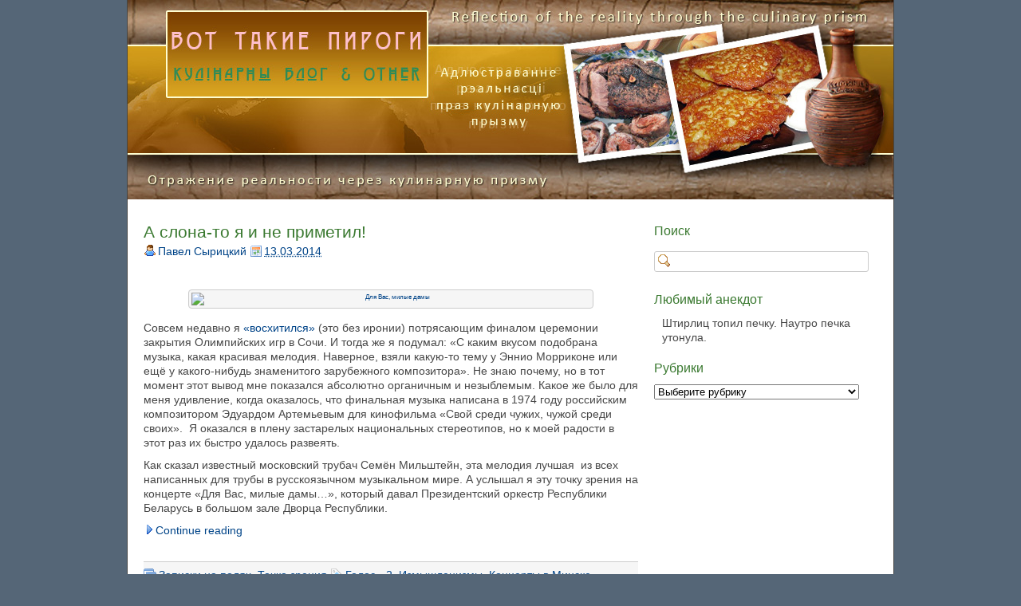

--- FILE ---
content_type: text/html; charset=UTF-8
request_url: https://kulinar.brsmok.by/tag/kontsertyi-v-minske
body_size: 6022
content:
<!DOCTYPE html><html lang=ru-RU><head><meta charset=UTF-8 /><meta http-equiv=X-UA-Compatible content="chrome=1"><title>Концерты в Минске | Вот такие пироги • Кулинарный Блог</title><meta name=template content=dkret3 /><link rel=stylesheet href=https://kulinar.brsmok.by/wp-content/cache/jch-optimize/css/a16a0b31bde21f0a6642c48c9bca5c9c.css /><link rel=pingback href=https://kulinar.brsmok.by/xmlrpc.php /><meta name=robots content=max-image-preview:large /><link rel=dns-prefetch href=//s.w.org /><link rel=alternate type=application/rss+xml title="Вот такие пироги • Кулинарный Блог &raquo; Лента" href=https://kulinar.brsmok.by/feed /><link rel=alternate type=application/rss+xml title="Вот такие пироги • Кулинарный Блог &raquo; Лента комментариев" href=https://kulinar.brsmok.by/comments/feed /><link rel=alternate type=application/rss+xml title="Вот такие пироги • Кулинарный Блог &raquo; Лента метки Концерты в Минске" href=https://kulinar.brsmok.by/tag/kontsertyi-v-minske/feed /><link rel=https://api.w.org/ href=https://kulinar.brsmok.by/wp-json/ /><link rel=alternate type=application/json href=https://kulinar.brsmok.by/wp-json/wp/v2/tags/208 /><link rel=EditURI type=application/rsd+xml title=RSD href=https://kulinar.brsmok.by/xmlrpc.php?rsd /><link rel=wlwmanifest type=application/wlwmanifest+xml href=https://kulinar.brsmok.by/wp-includes/wlwmanifest.xml /><meta name=generator content="WordPress 5.8.2"/><link rel=alternate type=application/rss+xml title='Вот такие пироги • Кулинарный Блог Product List RSS' href='https://kulinar.brsmok.by?wpsc_action=rss'/></head><body class="archive tag tag-kontsertyi-v-minske tag-208 chrome"><div id=wrapper class=hfeed><div id=header role=banner><div id=site-title><a href=https://kulinar.brsmok.by title="Вот такие пироги • Кулинарный Блог" rel=home><span>Вот такие пироги • Кулинарный Блог</span></a></div><div id=site-description><span>З&#039;явы, падзеі, факты праз кулінарную прызму • Асабісты праект Паўла Сырыцкага</span></div></div><div id=container><div id=content role=main><div id=post-10840 class="post-10840 post type-post status-publish format-standard has-post-thumbnail hentry category-zapiski category-tochka-zreniya tag-303 tag-23 tag-kontsertyi-v-minske"><h2 class=entry-title><a href=https://kulinar.brsmok.by/tochka-zreniya/%d0%b0-%d1%81%d0%bb%d0%be%d0%bd%d0%b0-%d1%82%d0%be-%d1%8f-%d0%b8-%d0%bd%d0%b5-%d0%bf%d1%80%d0%b8%d0%bc%d0%b5%d1%82%d0%b8%d0%bb.html title="А слона-то я и не приметил!" rel=bookmark>А слона-то я и не приметил!</a></h2><p class=entry-meta-before><span class="entry-meta-before-prep entry-meta-before-prep-author">By</span> <span class="author vcard"><a class="url fn n" href=https://kulinar.brsmok.by/author/admin title="Павел Сырицкий">Павел Сырицкий</a></span> <span class="entry-meta-before-prep entry-meta-before-prep-published">on</span> <abbr class=published title="Четверг, 13 марта, 2014, 7:51 пп"><a href=https://kulinar.brsmok.by/tochka-zreniya/%d0%b0-%d1%81%d0%bb%d0%be%d0%bd%d0%b0-%d1%82%d0%be-%d1%8f-%d0%b8-%d0%bd%d0%b5-%d0%bf%d1%80%d0%b8%d0%bc%d0%b5%d1%82%d0%b8%d0%bb.html rel=bookmark>13.03.2014</a></abbr></p><div class=entry-content><p></p><p><a href=https://kulinar.brsmok.by/wp-content/uploads/2014/03/1-3.jpg><img loading=lazy class="aligncenter size-full wp-image-10843" alt="Для Вас, милые дамы" src=https://kulinar.brsmok.by/wp-content/uploads/2014/03/1-3.jpg width=500 height=500 srcset="https://kulinar.brsmok.by/wp-content/uploads/2014/03/1-3.jpg 500w, https://kulinar.brsmok.by/wp-content/uploads/2014/03/1-3-270x270.jpg 270w, https://kulinar.brsmok.by/wp-content/uploads/2014/03/1-3-300x300.jpg 300w, https://kulinar.brsmok.by/wp-content/uploads/2014/03/1-3-148x148.jpg 148w, https://kulinar.brsmok.by/wp-content/uploads/2014/03/1-3-31x31.jpg 31w, https://kulinar.brsmok.by/wp-content/uploads/2014/03/1-3-38x38.jpg 38w, https://kulinar.brsmok.by/wp-content/uploads/2014/03/1-3-215x215.jpg 215w" sizes="(max-width: 500px) 100vw, 500px"/></a></p><p>Совсем недавно я <a title="Устроили на своей улице праздник или самый трогательный момент года" href="https://kulinar.brsmok.by/?p=10803" target=_blank>«восхитился»</a> (это без иронии) потрясающим финалом церемонии закрытия Олимпийских игр в Сочи. И тогда же я подумал: «С каким вкусом подобрана музыка, какая красивая мелодия. Наверное, взяли какую-то тему у Эннио Морриконе или ещё у какого-нибудь знаменитого зарубежного композитора». Не знаю почему, но в тот момент этот вывод мне показался абсолютно органичным и незыблемым. Какое же было для меня удивление, когда оказалось, что финальная музыка написана в 1974 году российским композитором Эдуардом Артемьевым для кинофильма «Свой среди чужих, чужой среди своих».  Я оказался в плену застарелых национальных стереотипов, но к моей радости в этот раз их быстро удалось развеять.</p><p>Как сказал известный московский трубач Семён Мильштейн, эта мелодия лучшая  из всех написанных для трубы в русскоязычном музыкальном мире. А услышал я эту точку зрения на концерте «Для Вас, милые дамы…», который давал Президентский оркестр Республики Беларусь в большом зале Дворца Республики.</p><p></p></p><p> <a href=https://kulinar.brsmok.by/tochka-zreniya/%d0%b0-%d1%81%d0%bb%d0%be%d0%bd%d0%b0-%d1%82%d0%be-%d1%8f-%d0%b8-%d0%bd%d0%b5-%d0%bf%d1%80%d0%b8%d0%bc%d0%b5%d1%82%d0%b8%d0%bb.html#more-10840 class=more-link>Continue reading <span class=meta-nav>&raquo;</span></a></p></div><p class="entry-meta post-meta-data"><span class=categories><span class="meta-prep meta-prep-categories">Posted in</span> <a href=https://kulinar.brsmok.by/category//zapiski rel=tag>Записки на полях</a>, <a href=https://kulinar.brsmok.by/category/tochka-zreniya rel=tag>Точка зрения</a></span> <span class=post_tag><span class="meta-prep meta-prep-tags">Tagged</span> <a href=https://kulinar.brsmok.by/tag/%d0%b3%d0%be%d0%bb%d0%be%d1%81-2 rel=tag>Голос - 2</a>, <a href=https://kulinar.brsmok.by/tag/%d0%b8%d0%b7%d0%bc%d1%8b%d1%88%d0%bb%d0%b5%d0%bd%d0%b8%d0%b7%d0%bc%d1%8b rel=tag>Измышленизмы</a>, <a href=https://kulinar.brsmok.by/tag/kontsertyi-v-minske rel=tag>Концерты в Минске</a></span> <a class=comments-link href=https://kulinar.brsmok.by/tochka-zreniya/%d0%b0-%d1%81%d0%bb%d0%be%d0%bd%d0%b0-%d1%82%d0%be-%d1%8f-%d0%b8-%d0%bd%d0%b5-%d0%bf%d1%80%d0%b8%d0%bc%d0%b5%d1%82%d0%b8%d0%bb.html#respond title="Comment on А слона-то я и не приметил!">Leave a Comment</a> </p></div><div id=post-7751 class="post-7751 post type-post status-publish format-aside has-post-thumbnail hentry category-blog-yu-z tag-kontsertyi-v-minske post_format-post-format-aside"><h2 class=entry-title><a href=https://kulinar.brsmok.by/blog-yu-z/o-tom-kak-ya-byila-na-kontserte-bi-2.html title="О том, как я была на концерте Би-2" rel=bookmark>О том, как я была на концерте Би-2</a></h2><p class=entry-meta-before><span class="entry-meta-before-prep entry-meta-before-prep-author">By</span> <span class="author vcard"><a class="url fn n" href=https://kulinar.brsmok.by/author/azazel title="Яна Сырицкая">Яна Сырицкая</a></span> <span class="entry-meta-before-prep entry-meta-before-prep-published">on</span> <abbr class=published title="Вторник, 13 ноября, 2012, 11:11 пп"><a href=https://kulinar.brsmok.by/blog-yu-z/o-tom-kak-ya-byila-na-kontserte-bi-2.html rel=bookmark>13.11.2012</a></abbr></p><div class=entry-content><p><a title=normal__dsc5692-790941 href=" https://kulinar.brsmok.by/wp-content/uploads/2012/11/normal__dsc5692-790941.jpg"><img loading=lazy class="alignleft size-medium wp-image-7750" title=normal__dsc5692-790941 src=" https://kulinar.brsmok.by/wp-content/uploads/2012/11/normal__dsc5692-790941.jpg " alt="" width=300 height=199 srcset="https://kulinar.brsmok.by/wp-content/uploads/2012/11/normal__dsc5692-790941.jpg 300w, https://kulinar.brsmok.by/wp-content/uploads/2012/11/normal__dsc5692-790941-148x98.jpg 148w, https://kulinar.brsmok.by/wp-content/uploads/2012/11/normal__dsc5692-790941-31x20.jpg 31w, https://kulinar.brsmok.by/wp-content/uploads/2012/11/normal__dsc5692-790941-38x25.jpg 38w" sizes="(max-width: 300px) 100vw, 300px"/></a> Я не особая поклонница этой группы, но как-то вдруг захотелось увидеть их выступление. Как обычно я купила не самые дорогие билеты, рассчитывая, что все места не раскупятся. Однако я ошибалась.</p><p>Мы с подругой пришли заранее, чтобы занять удобные места. Почти сразу мы пробрались в центральный сектор и разместились в центре у перил, ибо сидячих мест уже не было. Хотя нам совсем и не улыбалось сидеть. У перил были ещё какие-то люди. Интересная публика была на этом концерте: в основном все были унылыми и зажатыми, но были и интересные персонажи. Перед концертом кто-то убийственно диким голосом выкрикивал имена Лёвы и Шуры (довольно забавно звучало).</p><p>Мы стояли в предвкушении концерта, как вдруг к нам подошёл неприветливый омоновец и запретил стоять у перил. Впервые на рок-концерте мне запретили стоять. Мы переместились на ближайшие сидения. Свет потух, мы воодушевились и тут пришли хозяева мест. Мы не отчаялись и стали у других перил. Стояли только Мы! Все остальные сидели не двигаясь. Концерт начался с задержкой всего в 15 мин. К нашему стоячему протесту присоединилась ещё одна девушка со словами: «Не могу сидеть!»</p><p> <a href=https://kulinar.brsmok.by/blog-yu-z/o-tom-kak-ya-byila-na-kontserte-bi-2.html#more-7751 class=more-link>Continue reading <span class=meta-nav>&raquo;</span></a></p></div><p class="entry-meta post-meta-data"><span class=categories><span class="meta-prep meta-prep-categories">Posted in</span> <a href=https://kulinar.brsmok.by/category//blog-yu-z rel=tag>Выдуманный мир Azazel</a></span> <span class=post_tag><span class="meta-prep meta-prep-tags">Tagged</span> <a href=https://kulinar.brsmok.by/tag/kontsertyi-v-minske rel=tag>Концерты в Минске</a></span> <a class=comments-link href=https://kulinar.brsmok.by/blog-yu-z/o-tom-kak-ya-byila-na-kontserte-bi-2.html#comments title="Comment on О том, как я была на концерте Би-2">1 Comment</a> </p></div><div id=post-7634 class="post-7634 post type-post status-publish format-standard has-post-thumbnail hentry category-blog-yu-z tag-placebo tag-dvorets-sporta tag-kontsertyi-v-minske"><h2 class=entry-title><a href=https://kulinar.brsmok.by/blog-yu-z/o-tom-kak-ya-byila-na-kontserte-placebo.html title="О том, как я была на концерте Placebo" rel=bookmark>О том, как я была на концерте Placebo</a></h2><p class=entry-meta-before><span class="entry-meta-before-prep entry-meta-before-prep-author">By</span> <span class="author vcard"><a class="url fn n" href=https://kulinar.brsmok.by/author/azazel title="Яна Сырицкая">Яна Сырицкая</a></span> <span class="entry-meta-before-prep entry-meta-before-prep-published">on</span> <abbr class=published title="Понедельник, 24 сентября, 2012, 10:11 пп"><a href=https://kulinar.brsmok.by/blog-yu-z/o-tom-kak-ya-byila-na-kontserte-placebo.html rel=bookmark>24.09.2012</a></abbr></p><div class=entry-content><p><a href=https://kulinar.brsmok.by/wp-content/uploads/2012/09/polaroid_template.jpg><img loading=lazy class="alignleft size-medium wp-image-7639" title=polaroid_template src=https://kulinar.brsmok.by/wp-content/uploads/2012/09/polaroid_template-300x200.jpg alt="" width=300 height=200 srcset="https://kulinar.brsmok.by/wp-content/uploads/2012/09/polaroid_template-300x200.jpg 300w, https://kulinar.brsmok.by/wp-content/uploads/2012/09/polaroid_template-148x98.jpg 148w, https://kulinar.brsmok.by/wp-content/uploads/2012/09/polaroid_template-31x20.jpg 31w, https://kulinar.brsmok.by/wp-content/uploads/2012/09/polaroid_template-38x25.jpg 38w, https://kulinar.brsmok.by/wp-content/uploads/2012/09/polaroid_template-322x215.jpg 322w, https://kulinar.brsmok.by/wp-content/uploads/2012/09/polaroid_template.jpg 450w" sizes="(max-width: 300px) 100vw, 300px"/></a>Ну вот и ещё один долгожданный концерт прошёл. Placebo я слушаю давно, поэтому их мне особенно хотелось услышать. К тому же один раз они уже отменили концерт в Минске. Поэтому это было вдвойне волнующе для меня. Билет я купила за 3 месяца до концерта. И за это время мысленно побывала на нём несколько десятков раз . Места у нас были не самые лучшие как всегда, но оказалось, что два ближних ряда были вовсе нераспроданы (что меня несказанно удивило). Мы с радостью заняли позицию возле перегородки между центральным и крайним секторами. И стали ждать (а пришли мы за час до начала). А ждали мы, когда начнётся разогрев и потушат свет. И вот, как только стемнело, мы пробрались через перегородку и заняли отличные места в центральном секторе. Мы были рады такой удаче, к тому же у меня был с собой бинокль.</p><p>На разогреве выступала белорусская группа Akute. Оказалась не дурная группа. Особенно порадовало, что пели они на белорусском языке. Это такая редкость в наши дни. Ничего удивительного, что разогрев был не хуже главной части, ведь группу выбирали сами Placebo.</p><p> <a href=https://kulinar.brsmok.by/blog-yu-z/o-tom-kak-ya-byila-na-kontserte-placebo.html#more-7634 class=more-link>Continue reading <span class=meta-nav>&raquo;</span></a></p></div><p class="entry-meta post-meta-data"><span class=categories><span class="meta-prep meta-prep-categories">Posted in</span> <a href=https://kulinar.brsmok.by/category//blog-yu-z rel=tag>Выдуманный мир Azazel</a></span> <span class=post_tag><span class="meta-prep meta-prep-tags">Tagged</span> <a href=https://kulinar.brsmok.by/tag/placebo rel=tag>Placebo</a>, <a href=https://kulinar.brsmok.by/tag/dvorets-sporta rel=tag>Дворец спорта</a>, <a href=https://kulinar.brsmok.by/tag/kontsertyi-v-minske rel=tag>Концерты в Минске</a></span> <a class=comments-link href=https://kulinar.brsmok.by/blog-yu-z/o-tom-kak-ya-byila-na-kontserte-placebo.html#comments title="Comment on О том, как я была на концерте Placebo">1 Comment</a> </p></div><div id=nav-below class=navigation> </div> </div> </div><div id=primary class="sidebar main-sidebar" role=complementary><div id=search-3 class="widget widget_search"><h3 class=widgettitle>Поиск</h3><form role=search method=get id=searchform class=searchform action=https://kulinar.brsmok.by/><div> <label class=screen-reader-text for=s>Найти:</label> <input type=text value="" name=s id=s /> <input type=submit id=searchsubmit value=Поиск /> </div></form></div></div><div id=secondary class="sidebar main-sidebar" role=complementary><div id=xmasb-quotes class="widget widget_xmasb_quotes"><h3 class=widgettitle>Любимый анекдот</h3><div class=xmasb_quotes_quote>Штирлиц топил печку. Наутро печка утонула.</div></div><div id=categories-3 class="widget widget_categories"><h3 class=widgettitle>Рубрики</h3><form action=https://kulinar.brsmok.by method=get><label class=screen-reader-text for=cat>Рубрики</label><select name=cat id=cat class=postform> <option value=-1>Выберите рубрику</option> <option class=level-0 value=414>RIP</option> <option class=level-0 value=104>TOP-POST</option> <option class=level-0 value=1>Без рубрики</option> <option class=level-0 value=322>В гостях у Сталика Ханкишиева</option> <option class=level-0 value=7>Видео</option> <option class=level-0 value=321>Всё для дома</option> <option class=level-0 value=66>Выдуманный мир Azazel</option> <option class=level-0 value=29>Демотиваторы</option> <option class=level-0 value=83>Зазеркалье</option> <option class=level-0 value=98>Заметки путешественника</option> <option class=level-0 value=48>Записки на полях</option> <option class=level-0 value=26>Интересные новости</option> <option class=level-0 value=6>Интересные статьи</option> <option class=level-0 value=47>Кулинарный блог</option> <option class=level-0 value=3>Кулинарный фотомиг</option> <option class=level-0 value=39>Литературный блог</option> <option class=level-0 value=393>Мінская праўда</option> <option class=level-0 value=328>Мой друг Кожухов</option> <option class=level-0 value=288>Общепит</option> <option class=level-0 value=5>Просто новости</option> <option class=level-0 value=4>Разные книжки</option> <option class=level-0 value=32>Стоп-кадр</option> <option class=level-0 value=22>Точка зрения</option> <option class=level-0 value=219>Туризм</option> </select> </form></div></div><div id=footer role=contentinfo> <span class=copyright>Аўтарскія правы © <span class=the-year>2026</span> <a class=site-link href=https://kulinar.brsmok.by title="Вот такие пироги • Кулинарный Блог" rel=home><span>Вот такие пироги • Кулинарный Блог</span></a>.</span> <span class=credit></noindex></span> <span class=separator>|</span> <a class=login-link href=https://kulinar.brsmok.by/zzNEttuta>Log in</a> <div style="display:block;width:100%;margin:10px 0;"> <a href="https://metrika.yandex.ru/stat/?id=6632932&from=informer" target=_blank rel=nofollow><img src=https://informer.yandex.ru/informer/6632932/3_0_70E898FF_50C878FF_0_pageviews style="width:88px; height:31px; border:0;" alt=Яндекс.Метрика title="Яндекс.Метрика: данные за сегодня (просмотры, визиты и уникальные посетители)" class=ym-advanced-informer data-cid=6632932 data-lang=ru /></a> <noscript><div><img src=https://mc.yandex.ru/watch/6632932 style="position:absolute; left:-9999px;" alt=""/></div></noscript></div></div></div> <script src=https://kulinar.brsmok.by/wp-content/cache/jch-optimize/js/30dcf1dab3fec82bf9100505e3d6b421.js async></script> </body> </html>